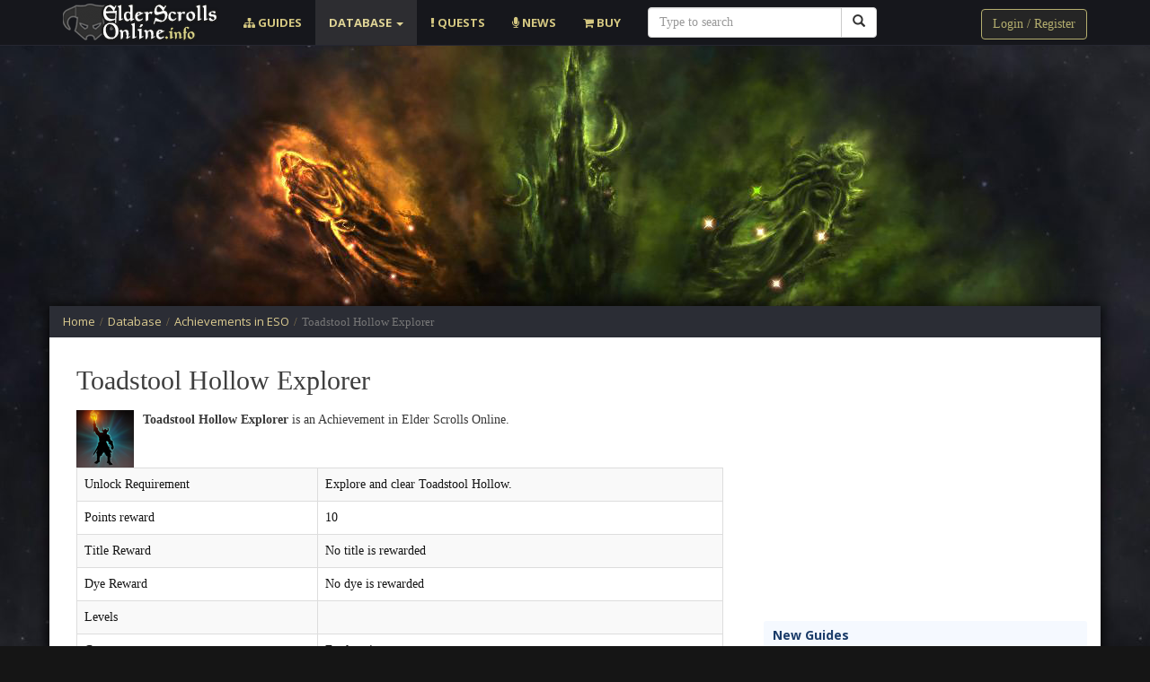

--- FILE ---
content_type: text/html; charset=UTF-8
request_url: https://elderscrollsonline.info/achievements/toadstool-hollow-explorer
body_size: 5919
content:
<!DOCTYPE html>
<html lang="en">
  <head>
    <meta charset="utf-8">
    <meta http-equiv="X-UA-Compatible" content="IE=edge">
    <meta name="viewport" content="width=device-width, initial-scale=1">
    
    <title>Toadstool Hollow Explorer</title>

    <link rel="canonical" href="https://elderscrollsonline.info/achievements/toadstool-hollow-explorer" />
    <base href="https://elderscrollsonline.info/" />
    
    
    <meta name="description" content="" />

    <meta property="fb:admins" content="100000842392784" />
    <meta property="fb:app_id" content="496260560414618" />
    <meta property="og:url" content="https://elderscrollsonline.info/achievements/toadstool-hollow-explorer" />
    <meta property="og:image" content="" />
    

    <link href="/bootstrap/css/bootstrap.min.css" rel="stylesheet">
    <link href="style3.css" rel="stylesheet">
    <link href="font-awesome/4.4.0/css/font-awesome.min.css" rel="stylesheet">

    <link href="https://fonts.googleapis.com/css?family=Open+Sans:400,700,700i|Ubuntu:400,700,700i" rel="stylesheet">

    
    
     
<!-- Global site tag (gtag.js) - Google Analytics -->
<script async src="https://www.googletagmanager.com/gtag/js?id=UA-30338386-1"></script>
<script>
  window.dataLayer = window.dataLayer || [];
  function gtag(){ dataLayer.push(arguments); }
  gtag('js', new Date());

  gtag('config', 'UA-30338386-1');
</script>

    

<link rel="stylesheet" href="/assets/components/minishop2/css/web/default.css?v=cfb41e1ad8" type="text/css" />
<script type="text/javascript">miniShop2Config = {"cssUrl":"\/assets\/components\/minishop2\/css\/web\/","jsUrl":"\/assets\/components\/minishop2\/js\/web\/","actionUrl":"\/assets\/components\/minishop2\/action.php","ctx":"web","close_all_message":"close all","price_format":[2,"."," "],"price_format_no_zeros":true,"weight_format":[3,"."," "],"weight_format_no_zeros":true};</script>
<script type="text/javascript">if (typeof TicketsConfig == "undefined")  {TicketsConfig={"ctx":"web","jsUrl":"\/assets\/components\/tickets\/js\/web\/","cssUrl":"\/assets\/components\/tickets\/css\/web\/","actionUrl":"\/assets\/components\/tickets\/action.php","close_all_message":"close all","tpanel":0,"enable_editor":1};} else {MergeConfig={"ctx":"web","jsUrl":"\/assets\/components\/tickets\/js\/web\/","cssUrl":"\/assets\/components\/tickets\/css\/web\/","actionUrl":"\/assets\/components\/tickets\/action.php","close_all_message":"close all","tpanel":0,"enable_editor":1}; for (var attrname in MergeConfig) { TicketsConfig[attrname] = MergeConfig[attrname]; }}</script>
<script type="text/javascript">TicketsConfig.editor={ticket: {onTab: {keepDefault:false, replaceWith:"	"}
		,markupSet: [
			{name:"Bold", className: "btn-bold", key:"B", openWith:"<b>", closeWith:"</b>" }
			,{name:"Italic", className: "btn-italic", key:"I", openWith:"<i>", closeWith:"</i>"  }
			,{name:"Underline", className: "btn-underline", key:"U", openWith:"<u>", closeWith:"</u>" }
			,{name:"Stroke through", className: "btn-stroke", key:"S", openWith:"<s>", closeWith:"</s>" }
			,{separator:"---------------" }
			,{name:"Bulleted List", className: "btn-bulleted", openWith:"	<li>", closeWith:"</li>", multiline:true, openBlockWith:"<ul>\n", closeBlockWith:"\n</ul>"}
			,{name:"Numeric List", className: "btn-numeric", openWith:"	<li>", closeWith:"</li>", multiline:true, openBlockWith:"<ol>\n", closeBlockWith:"\n</ol>"}
			,{separator:"---------------" }
			,{name:"Quote", className: "btn-quote", openWith:"<blockquote>", closeWith:"</blockquote>"}
			,{name:"Code", className: "btn-code", openWith:"<code>", closeWith:"</code>"}
			,{name:"Link", className: "btn-link", openWith:"<a href=\"[![Link:!:http://]!]\">", closeWith:"</a>" }
			,{name:"Picture", className: "btn-picture", replaceWith:"<img src=\"[![Source:!:http://]!]\" />" }
			,{separator:"---------------" }
			,{name:"Cut", className: "btn-cut", openWith:"<cut/>" }
		]},comment: {onTab: {keepDefault:false, replaceWith:"	"}
		,markupSet: [
			{name:"Bold", className: "btn-bold", key:"B", openWith:"<b>", closeWith:"</b>" }
			,{name:"Italic", className: "btn-italic", key:"I", openWith:"<i>", closeWith:"</i>"  }
			,{name:"Underline", className: "btn-underline", key:"U", openWith:"<u>", closeWith:"</u>" }
			,{name:"Stroke through", className: "btn-stroke", key:"S", openWith:"<s>", closeWith:"</s>" }
			,{separator:"---------------" }
			,{name:"Quote", className: "btn-quote", openWith:"<blockquote>", closeWith:"</blockquote>"}
			,{name:"Code", className: "btn-code", openWith:"<code>", closeWith:"</code>"}
			,{name:"Link", className: "btn-link", openWith:"<a href=\"[![Link:!:http://]!]\">", closeWith:"</a>" }
			,{name:"Picture", className: "btn-picture", replaceWith:"<img src=\"[![Source:!:http://]!]\" />" }
		]}};</script>
<link rel="stylesheet" href="/assets/components/tickets/js/web/editor/editor.css" type="text/css" />
<link rel="stylesheet" href="/assets/components/tickets/css/web/default.css" type="text/css" />
<script type="text/javascript">TicketsConfig.formBefore = 0;TicketsConfig.thread_depth = 0;</script>
</head>

<body>

<!-- Google Advert-->
<script async src="//pagead2.googlesyndication.com/pagead/js/adsbygoogle.js"></script>
<script>
  (adsbygoogle = window.adsbygoogle || []).push({
    google_ad_client: "ca-pub-2130383738932527",
    enable_page_level_ads: true
  });
</script>

  <!-- Modal -->
  <div class="modal fade" id="myModal" tabindex="-1" role="dialog" aria-labelledby="myModalLabel" aria-hidden="true">
    <div class="modal-dialog">
      <div class="modal-content">
        <div class="modal-header">
          <button type="button" class="close" data-dismiss="modal" aria-hidden="true">&times;</button>
          <h4 class="modal-title" style="color: #dabb6e; font-size: 20px; font-weight: bold;">LOGIN</h4>
        </div>
        <div class="modal-body">
          <p style="color:#777777;">This form allows to <b style="color:#dabb6e;">Log in</b> to EldeScrollsOnline.info. You have two options: use your e-mail and password or Facebook account.</p>
          <p style="color:#777777;"></p>
         


        </div>

      </div>
      <!-- /.modal-content -->
    </div>
    <!-- /.modal-dialog -->
  </div>
  <!-- /.modal -->

  
  <!-- Head -->
  <nav class="navbar navbar-default navbar-static-top dark-blue" style="z-index: 100;">
      <div class="container" style="">
        <div class="navbar-header">
          <button style="" type="button" class="navbar-toggle collapsed" data-toggle="collapse" data-target="#navbar" aria-expanded="false" aria-controls="navbar">
            <span class="sr-only">Toggle navigation</span>
            <span class="icon-bar"></span>
            <span class="icon-bar"></span>
            <span class="icon-bar"></span>
          </button>
          <a class="" href="/"><img src="/images/layout/logo.png"></a>
        </div>
        <div id="navbar" class="navbar-collapse collapse">

<ul class="nav navbar-nav">
<li class="first"><a href="https://elderscrollsonline.info/guides" > <i class="fa fa-sitemap"></i> Guides</a></li><li class="active dropdown">
<a href="#" class="dropdown-toggle" data-toggle="dropdown" >Database
<b class="caret"></b></a><ul class="dropdown-menu"><li class="first active"><a href="https://elderscrollsonline.info/achievements" >Achievements in ESO</a></li><li><a href="https://elderscrollsonline.info/books" >Books</a></li><li><a href="https://elderscrollsonline.info/crafting" >Crafting</a></li><li><a href="https://elderscrollsonline.info/classes" >Classes</a></li><li><a href="https://elderscrollsonline.info/factions" >Factions</a></li><li><a href="https://elderscrollsonline.info/housing/blueprints" >Furniture Blueprints</a></li><li><a href="https://elderscrollsonline.info/gods" >Gods of Tamriel</a></li><li><a href="https://elderscrollsonline.info/guilds" >Guilds</a></li><li><a href="https://elderscrollsonline.info/instances-and-dungeons" >Instances and Public Dungeons</a></li><li><a href="https://elderscrollsonline.info/items" >Items</a></li><li><a href="https://elderscrollsonline.info/locations" >Locations</a></li><li><a href="https://elderscrollsonline.info/monsters-and-creatures" >Monsters and Creatures</a></li><li><a href="https://elderscrollsonline.info/npc" >NPC</a></li><li><a href="https://elderscrollsonline.info/races" >Races in Elder Scrolls Online</a></li><li><a href="https://elderscrollsonline.info/skills" >Skills and Talents</a></li><li class="last"><a href="https://elderscrollsonline.info/skyshards" >Skyshards - Information and Locations Map</a></li></ul>
</li><li><a href="https://elderscrollsonline.info/quests" ><i class="fa fa-exclamation"></i> Quests</a></li><li><a href="https://elderscrollsonline.info/news" ><i class="fa fa-microphone"></i> News</a></li><li class="last"><a href="https://elderscrollsonline.info/buy" ><i class="fa fa-shopping-cart"></i> Buy</a></li>
</ul>


<form action="https://elderscrollsonline.info/search" method="get" class="search-area msearch2 col-md-3 navbar-search" id="mse2_form">

<div class="">
  <div class="">
    <div class="input-group">
      <input type="text" class="form-control" name="query" placeholder="Type to search" value="" >
      <span class="input-group-btn">
        <button class="btn btn-default btn-search" type="submit" ><i class="glyphicon glyphicon-search"></i></button>
      </span>
    </div><!-- /input-group -->
  </div><!-- /.col-lg-6 -->
</div><!-- /.row -->


</form>


<div class="pull-right" style="margin-top: 10px; margin-bottom: 5px;">
                        <!-- Button trigger modal -->

    <a data-toggle="modal" href="#myModal" class="btn btn-signin">Login / Register</a>


               </div>

        </div><!--/.nav-collapse -->
      </div>
    </nav>
  
  
   <div class="container" style="margin-top: -15px; overflow: hidden;">
   
             
          <div class="col-md-12 pd" style="margin-bottom: 5px;">
            
  <script async src="//pagead2.googlesyndication.com/pagead/js/adsbygoogle.js"></script> 
<!-- ESO Top Advertisement -->
<ins class="adsbygoogle"
     style="display:block"
     data-ad-client="ca-pub-2130383738932527"
     data-ad-slot="4687561471"
     data-ad-format="auto"></ins>
 
<script>
(adsbygoogle = window.adsbygoogle || []).push({});
</script>
           
            
         
          </div>
          
          
   </div>

  <!-- MAIN BODY -->
  <div class="container bs-body" style="padding:0px; margin-top: 0px; overflow: hidden;">


   
    
    <div class="container mg pd breadcrumb-area" style="">

      
<div class="breadcrumbs"><ul class="breadcrumb"><li itemscope="itemscope" itemtype="http://data-vocabulary.org/Breadcrumb">
        <a itemprop="url" rel="Home" href="https://elderscrollsonline.info/">
          <span itemprop="title">Home</span>
        </a>
      </li><span>/</span><li itemscope="itemscope" itemtype="http://data-vocabulary.org/Breadcrumb">
        <a itemprop="url" href="https://elderscrollsonline.info/database">
          <span itemprop="title">Database</span>
        </a>
      </li><span>/</span><li itemscope="itemscope" itemtype="http://data-vocabulary.org/Breadcrumb">
        <a itemprop="url" href="https://elderscrollsonline.info/achievements">
          <span itemprop="title">Achievements in ESO</span>
        </a>
      </li><span>/</span><li itemscope="itemscope" class="active" itemtype="http://data-vocabulary.org/Breadcrumb">Toadstool Hollow Explorer</li></ul></div>

    </div>
    

     


    <div class="container" style="padding-top: 10px; min-height: 540px;">
      <div class="row">
        <div id="bodycontent" class="col-lg-8 col-md-8 col-sm-12 col-xs-12">

         <div class="col-md-12 title-section">
            
            <h1>Toadstool Hollow Explorer</h1>
            
          </div>

        

        
          
           <div class="col-md-12"> 
            
<p>
<img src="images/icons/achievements/toadstool-hollow-explorer.png" style="height:64px; float:left; margin-right:10px;"> <b>Toadstool Hollow Explorer</b> is an Achievement in Elder Scrolls Online. 



</p>



<table id="db" class="table table-bordered table-striped table-hover table-truba-dlinna">
<tbody id="">
<tr>
<td class="">Unlock Requirement</td>
<td class="">Explore and clear Toadstool Hollow.</td>
</tr>
<tr>
<td class="">Points reward</td>
<td class="">10</td>
</tr>
<tr>
<td class="">Title Reward</td>
<td class="">No title is rewarded</td>
</tr>
<tr>
<td class="">Dye Reward</td>
<td class="">No dye is rewarded</td>
</tr>
<tr>
<td class="">Levels</td>
<td class="">


</td>
</tr>
<tr>
<td class="">Category</td>
<td class="">Exploration</td>
</tr>
<tr>
<td class="">Sub Category</td>
<td class="">Cyrodiil</td>
</tr>
<tr>
<td class="">Link</td>
<td class="">|H0:achievement:740:0:0|h|h</td>
</tr>
</tbody>
</table>



          </div>




          
 
<div class="col-md-12 pd">

<div class="comments">
    

    <h3 class="title">Comments (<span id="comment-total"></span>)</h3>

    <div id="comments-wrapper">
        <ol class="comment-list" id="comments"></ol>
    </div>

    <div id="comments-tpanel">
        <div id="tpanel-refresh"></div>
        <div id="tpanel-new"></div>
    </div>
</div><div class="ticket-comments alert alert-warning">
    <p>You need to login to add comments.</p>
</div>
             </div>
            
         
        </div>
        
        <div class="col-lg-4 col-md-4 col-sm-12 col-xs-12">
           


<div style="margin:0px 0px 10px 0px;">

<script async src="//pagead2.googlesyndication.com/pagead/js/adsbygoogle.js"></script>
<!-- ESO Sidebar -->
<ins class="adsbygoogle"
     style="display:inline-block;width:336px;height:280px"
     data-ad-client="ca-pub-2130383738932527"
     data-ad-slot="1896949471"></ins>
<script>
(adsbygoogle = window.adsbygoogle || []).push({});
</script>

</div>

<div class="side-heading">New Guides</div>
<div class="media">
    <a href="guides/big-eared-ginger-kitten-pet-guide" class="pull-left">
                     <img class="img-responsive home-preview-promo-img home-preview-image side-preview-image" src="/assets/images/resources/8537/thumb/70454e7b2096ee6be0fe9ba639d7bb5e8ac3829f.jpg">
        </a>
    <div class="media-body">
        <a class="preview-title side-preview-title" href="guides/big-eared-ginger-kitten-pet-guide"><b>Big-Eared Ginger Kitten Pet: Detailed Guide</b></a>
     </div>
</div>
<div class="media">
    <a href="guides/how-to-change-alliance" class="pull-left">
                     <img class="img-responsive home-preview-promo-img home-preview-image side-preview-image" src="/assets/images/resources/8536/thumb/ddfebf19a008fc4f5af4f492c2e22c6bb09a1536.jpg">
        </a>
    <div class="media-body">
        <a class="preview-title side-preview-title" href="guides/how-to-change-alliance"><b>How to change Alliance in Elder Scrolls Online?</b></a>
     </div>
</div>
<div class="media">
    <a href="guides/how-to-choose-a-class" class="pull-left">
                     <img class="img-responsive home-preview-promo-img home-preview-image side-preview-image" src="/assets/images/resources/8535/thumb/e199af121c75b47877511c5c4a9c9414a0100e8c.jpg">
        </a>
    <div class="media-body">
        <a class="preview-title side-preview-title" href="guides/how-to-choose-a-class"><b>How to Choose a Class in Elder Scrolls Online?</b></a>
     </div>
</div>
<div class="media">
    <a href="summerset-overview" class="pull-left">
                     <img class="img-responsive home-preview-promo-img home-preview-image side-preview-image" src="/assets/images/resources/8533/thumb/99dc5275be9a4dad3c5fc11d2287af1da3cff91c.jpg">
        </a>
    <div class="media-body">
        <a class="preview-title side-preview-title" href="summerset-overview"><b>Elder Scrolls Online: Summerset Overview</b></a>
     </div>
</div>
<div class="media">
    <a href="how-to-uninstall-eso-or-pts-properly" class="pull-left">
                     <img class="img-responsive home-preview-promo-img home-preview-image side-preview-image" src="/assets/images/resources/2021/thumb/8283d46c84023ce2fd206335c0177c3099831a78.jpg">
        </a>
    <div class="media-body">
        <a class="preview-title side-preview-title" href="how-to-uninstall-eso-or-pts-properly"><b>How to Uninstall ESO or PTS Properly?</b></a>
     </div>
</div> 









<div>

<script async src="//pagead2.googlesyndication.com/pagead/js/adsbygoogle.js"></script>
<!-- WarcraftMovie Sidebar -->
<ins class="adsbygoogle"
     style="display:inline-block;width:300px;height:600px"
     data-ad-client="ca-pub-2130383738932527"
     data-ad-slot="6165162276"></ins>
<script>
(adsbygoogle = window.adsbygoogle || []).push({});
</script>

</div>





<div class="side-heading">Welcome New Members!</div>


<div class="label label-default sidemenuusers">temnui_payk</div>
<div class="label label-default sidemenuusers">Holden</div>
<div class="label label-default sidemenuusers">viktoria_karpeiko</div>
<div class="label label-default sidemenuusers">Yuri Sysoev</div>
<div class="label label-default sidemenuusers">Иван</div>
<div class="label label-default sidemenuusers">bmwmaniac99</div>
<div class="label label-default sidemenuusers">PaNgXu</div>
<div class="label label-default sidemenuusers">Corbyn White</div>
<div class="label label-default sidemenuusers">Mike Force</div>
<div class="label label-default sidemenuusers">Алексей Николаевич Савенков</div>
<div class="label label-default sidemenuusers">Мария</div>
<div class="label label-default sidemenuusers">ABOBA</div>
<div class="label label-default sidemenuusers">kolya</div>
<div class="label label-default sidemenuusers">VladPro321</div>
<div class="label label-default sidemenuusers">Hunter B Curts</div>        </div>
        

      </div>

    </div>

  </div>
  <div class="col-md-12 pd" style="background: #181717; margin-top: 30px;">
    <div class="container footer">
      <div class="col-md-9">
        <div id="footerleft">

<a href="https://elderscrollsonline.info/">ESO Guides and Community</a> - unofficial website about races, factions, tactics, instances, craft and all information about Elder Scrolls Online - full TESO database. If you are looking for official website, visit Elderscrollsonline.com

<br>
<a href="https://elderscrollsonline.info/help/registration-and-login"><strong> Registration</strong></a>
<a href="https://elderscrollsonline.info/help/moderation"><strong>- Moderation</strong></a>
<a href="https://elderscrollsonline.info/sitemap">- <strong>Sitemap</strong></a>
</div>

<div id="footerright">
<a style="float:left; margin-right:20px;" href="https://elderscrollsonline.info/about"><strong>About Us</strong></a><br>

Our website is the first website fully dedicated to TESO. Contact us if you have any questions, suggestions or B2B offers. We are always ready for good partnership.
<br>  E-mail: <b>support@elderscrollsonline.info</b>
</div>


  
  <script src="https://ajax.googleapis.com/ajax/libs/jquery/1.12.4/jquery.min.js"></script>
  <script async src="/bootstrap/js/bootstrap.min.js" type="text/javascript"></script>





<!-- Go to www.addthis.com/dashboard to customize your tools -->
<script async type="text/javascript" src="//s7.addthis.com/js/300/addthis_widget.js#pubid=ra-571b378602a69a40"></script>      </div>
    </div>
  </div>
  
<script src="/assets/components/minishop2/js/web/default.js?v=cfb41e1ad8"></script>
<script src="/assets/components/tickets/js/web/editor/jquery.markitup.js"></script>
<script src="/assets/components/tickets/js/web/default.js"></script>
</body>
</html>

--- FILE ---
content_type: text/html; charset=utf-8
request_url: https://www.google.com/recaptcha/api2/aframe
body_size: 267
content:
<!DOCTYPE HTML><html><head><meta http-equiv="content-type" content="text/html; charset=UTF-8"></head><body><script nonce="QYvaIwQcL0A40pMFDyDNsQ">/** Anti-fraud and anti-abuse applications only. See google.com/recaptcha */ try{var clients={'sodar':'https://pagead2.googlesyndication.com/pagead/sodar?'};window.addEventListener("message",function(a){try{if(a.source===window.parent){var b=JSON.parse(a.data);var c=clients[b['id']];if(c){var d=document.createElement('img');d.src=c+b['params']+'&rc='+(localStorage.getItem("rc::a")?sessionStorage.getItem("rc::b"):"");window.document.body.appendChild(d);sessionStorage.setItem("rc::e",parseInt(sessionStorage.getItem("rc::e")||0)+1);localStorage.setItem("rc::h",'1762151290396');}}}catch(b){}});window.parent.postMessage("_grecaptcha_ready", "*");}catch(b){}</script></body></html>

--- FILE ---
content_type: text/css
request_url: https://elderscrollsonline.info/style3.css
body_size: 10675
content:
body {
    background: #f5f5f5;
    font-family: Verdana;
    font-size: 16px;
    font-size: 14px;
    line-height: 1.52857143;
    color: #131313;
    background: #151515 url(/images/bg.jpg) top center no-repeat;
    background-attachment: fixed;
}
.pd {
padding-left:0px;
padding-right:0px;
}
a {
    
    text-decoration: none;
}
p {
    margin: 0 0 20px;
    font-size: 14px;
    line-height: 1.6;
    color: #383838;
}
img {max-width:100%;}
.h2, .h3, h2, h3 {
    margin-top: 30px;
    margin-bottom: 20px;
    font-family: Ubuntu;
    font-weight: normal;
    text-transform: none;
    font-style: normal;
    text-align: left;
    color: #3e3e3e;
}

.h1, h1 {
    margin: 10px 0px 5px 0px;
    font-size: 30px;
    font-family: Verdana;
    font-weight: normal;
    text-transform: none;
    font-style: normal;
    text-align: left;
    color: #3e3e3e;
    line-height: 1.2;
    border: 0;
}



.h2, h2 {
    font-family: Verdana,Arial,Helvetica,sans-serif;
}

.yt-mark {
    padding: 3px 15px;
    background: #f5f5f5;
    border-radius: 3px;
    font-size: 12px;
    margin-right: 1px;
    display: inline-block;
}

.bs-body {
    background: #fff;
    -webkit-box-shadow: 0px 0px 15px rgba(0, 0, 0, 1);
    -moz-box-shadow: 0px 0px 15px rgba(0, 0, 0, 1);
    box-shadow: 0px 0px 15px rgba(0, 0, 0, 1);
}

.preview-title {
    margin: 0px 0px 2px 0px;
    color: #000000;
    font-weight: bold;
    font-size: 18px;
    line-height: 18px;
}

.title-section {
     width: 100%; 
     margin:0px 0px 10px 0px;
}
.sub-info {
    font-size:11px;
}

.btn-signin {
    color: #b5af6f;
    background-color: #252525;
    border-color: #b5af6f;
    overflow: hidden;
}

/* NAVBAR */

.navbar-default {
    background-color: #16171c;
    border-color: #262731;
}

.navbar-default .navbar-nav>.active>a, .navbar-default .navbar-nav>.active>a:focus, .navbar-default .navbar-nav>.active>a:hover {
    color: #dfd496;
    background-color: #2d2d31;
}

.navbar-default .navbar-nav>li>a {
    color: #d4c781;
    font-family: "Open Sans";
    font-size: 13px;
    text-transform: uppercase;
    font-weight: bold;
}

.navbar-default .navbar-nav>li>a:focus, .navbar-default .navbar-nav>li>a:hover {
    color: #fff;
    background-color: transparent;
}

.navbar-search {
        margin-top: 8px;
}
/*----KillerGuidesAdvert---*/

.KillerGuidesAdvert {
background: #ecead0;
    margin: 0px 0px 10px 0px;
    padding: 10px;
    border: 1px solid #d3d3d3;
    -webkit-border-radius: 3px;
    -moz-border-radius: 3px;
    border-radius: 3px;
    -webkit-box-shadow: 0px 0px 5px rgba(50, 50, 50, 0.1);
    -moz-box-shadow: 0px 0px 5px rgba(50, 50, 50, 0.1);
    box-shadow: 0px 0px 5px rgba(50, 50, 50, 0.1);
    border: 2px solid #d6d08c;
list-style:none;
}

.KGAdvert {color:#000;}
.KGAdvert:hover {cursor:pointer; text-decoration:none; color:#000;}


.kg-text-ad{
background: #e8f4ff;
    margin: 0px 0px 10px 0px;
    padding: 10px;
    -webkit-border-radius: 3px;
    -moz-border-radius: 3px;
    border-radius: 3px;
    border: 2px solid #acd9ff;
    display: block;
}
/**/


.info {
    padding: 15px 10px 15px 20px;
    border: 1px solid #8ccbf2;
    border-color: #8ccbf2;
    border-width: 1px 1px 1px 4px;
    background-color: #def;
    -webkit-box-shadow: 1px 1px 4px rgba(0,90,156,0.1);
    -moz-box-shadow: 1px 1px 4px rgba(0,90,156,0.1);
    box-shadow: 1px 1px 4px rgba(0,90,156,0.1);
}

.note {
    border: 1px solid #e0cb52;
    border-width: 1px 1px 1px 4px;
    background-color: #fcfaee;
    padding: 15px 10px 15px 20px;
    font-style: italic;
}

/**/
.table td.icon {
    /* background: url(/images/iconbg.png) no-repeat; */
    border-right: none !important;
    border-right-style: none;
    padding: 3px;
    width: 43px;
}

.table td.icon img {
    width: 36px;
}


.table td.lil-text {font: normal 11px/13px Verdana !important; font-weight:normal !important; }
.table td.lil-text a {font: normal 11px/13px Verdana !important; font-weight:normal !important; }

.table td.name {border-left-style: none; text-align:left; padding: 10px 4px 0px 8px; font-weight:bold;}
.table td.name a {font: bold 13px/16px Verdana;}
.table td.name a:hover {text-decoration:underline;}



/*---------TOOLTIP Start-----------*/

.tooltip {
 display: none;
 height: 100px;
 position: fixed;
 width: 396px;
 z-index: 1;
}

#global-tooltip {
margin-left:10px;
margin-bottom:5px;
float:right;
}

.iconlarge {
float:left;
background: url('https://elderscrollsonline.info/images/iconbg.png') no-repeat;
padding: 3px;
}


.required-level {color: #B81636; text-align: center; width: 100%; float: left; font-size: 11px;}

.q, .q a, .color-q, .wowhead-tooltip .q a {
/*FFF145 c5c29e ffd100 ffd100*/
color: #dabb6e !important;
margin: 4px 0px 10px 0px;
float: left;
background: url('https://elderscrollsonline.info/images/tooltip/tt-line.bmp') top no-repeat;
text-align: center;
padding: 10px 10px 0px 10px;
font-size: 11px;
}

.eso-tooltip{visibility:hidden;z-index:100000006;overflow:visible!important;
float: left; padding-top: 1px; width: 260px; visibility: visible;
}
.eso-tooltip a{text-decoration:none;}
.eso-tooltip a:hover{text-decoration:underline;}
.eso-tooltip table{border-spacing:0;border-collapse:collapse;margin:0;width:auto;}
.eso-tooltip table,.eso-tooltip td,.eso-tooltip th,.eso-tooltip tbody{border:0!important;}
.eso-tooltip td table td table{width:100%; color: #7b7b78 /*6c6d67*/;}
.eso-tooltip td,.eso-tooltip th{background:url(//elderscrollsonline.info/images/tooltip/tooltip2.png);font-family:Verdana,sans-serif;font-size:12px;line-height:17px; }
.eso-tooltip th{padding:3px;vertical-align:top;}
.eso-tooltip td{padding:8px 4px 1px 9px;text-align:left;vertical-align:top;}

.eso-tooltip b {
font-size: 15px;
line-height: 19px;
float: left;
width: 100%;
margin-bottom: 4px;
margin-top: 6px;
color: #fff;
font-family: "pragmatica-web-condensed",sans-serif;
text-align: center;
text-transform: uppercase;
padding: 0 0 5px 0;
background: url('https://elderscrollsonline.info/images/tooltip/tt-line.bmp') bottom no-repeat;
}


.eso-tooltip div.indent{padding-left:.6em;}
.eso-tooltip td th,.eso-tooltip td td{background:none;}
.eso-tooltip td th{padding:0 0 0 4em;text-align:right;font-weight:normal; color: #fff;}
.eso-tooltip td td{padding:0;text-align:left; color: #777575;}
.eso-tooltip p{position:absolute;left:-44px;top:-1px;width:44px;height:44px;background:4px 4px no-repeat;margin:0;padding:0;}
.eso-tooltip p div{width:44px;height:44px;}
.eso-tooltip table.shrink b{font-size:12px;line-height:15px;}
.eso-tooltip table.shrink td,.eso-tooltip table.shrink th{font-size:10px;line-height:14px;}
.eso-tooltip .mapper{margin:2px 0 3px 1px;border:none;}
.eso-tooltip ins{color:#5DF644;text-decoration:none;border-bottom:1px dotted;}
.eso-tooltip del{color:#FF8040;text-decoration:none;border-bottom:1px dotted;}
.eso-tooltip table.hearthstone-stats{width:auto;}
.eso-tooltip table.hearthstone-stats td{padding-right:15px;}
.eso-tooltip .hearthstone-desc div{margin:8px 0;}
.eso-tooltip .hearthstone-desc div:first-child{margin-top:0;}
.eso-tooltip .hearthstone-desc div:last-child{margin-bottom:0;}
.eso-tooltip-powered{width:53px;height:33px;position:absolute;right:-56px;top:2px;display:none;}

.eso-tooltip table.detail {margin-top:0.5em;}
.eso-tooltip table.detail th{padding: 0 0 0 1em;}

/*----TOOLTIP End---*/



.quality1596 {color:#818181 !important;}
.quality1594 {color:#818181 !important;}
.quality1595 {color:#29c30b !important;}
.quality1597 {color:#29c30b !important;}
.quality1598 {color:#4a97f3 !important;}

.borderquality1596 {border-left: 3px solid #818181 !important;}
.borderquality1594 {border-left: 3px solid #818181 !important;}
.borderquality1595 {border-left: 3px solid #29c30b !important;}
.borderquality1597 {border-left: 3px solid #29c30b !important;}
.borderquality1598 {border-left: 3px solid #4a97f3 !important;}

.bgquality1596 {background:#818181;}
.bgquality1594 {background:#818181;}
.bgquality1595 {background:#29c30b;}
.bgquality1597 {background:#29c30b;}
.bgquality1598 {background:#4a97f3;}

.normal{color:#fff !important;}
.fine {color:#29c30b !important;}
.superior {color:#4a97f3 !important;}
.epic {color:#a640ea !important;}
.legendary {color:#efcc2a !important;}

.small-circle {width: 10px;
	height: 10px;
	-moz-border-radius: 5px;
	-webkit-border-radius: 5px;
	border-radius: 50px;
    display: inline-block;}
    
    
.faction-crest {
    float: left;
    margin-right: 15px;
}



.preview-text {
    font-size: 13px;
    margin-bottom: 4px;
    margin-top: 8px;
}

.home-preview-promo-img {
-webkit-border-radius: 3px;
-moz-border-radius: 3px;
border-radius: 3px;
    max-width: 180px;
}

.home-preview-promo-img {
 -moz-transition: all 0.2s ease-out;
 -o-transition: all 0.2s ease-out;
 -webkit-transition: all 0.2s ease-out;
 }
 
.home-preview-promo-img:hover{
 -webkit-transform: scale(1.02);
 -moz-transform: scale(1.02);
 -o-transform: scale(1.02);
-webkit-border-radius: 3px;
-moz-border-radius: 3px;
border-radius: 3px;
 }
 
 
.breadcrumb {
    margin-bottom: 10px;
    border-radius: 0px;
    font-size: 13px;
    background-color: #2b2d35;
    color: #83734f;
}

.breadcrumb a {
    color: #dbcb90;
    font-family: "Open Sans";
}
.breadcrumb>li {
    margin: 0px 5px 0px 5px;
}

.breadcrumb>li:first-child {
    margin: 0px 5px 0px 0px;
}



.eso-item-db{
background-color: #000;
    border: solid 3px #C5C29E;
    border-image: url(images/layout/item-background.png) 5 5 5 5 repeat;
    border-width: 5px 5px 5px 5px;
    font-family: "EsoFontStyle", "Arial", sans-serif;
    font-size: 16px;
    display: inline-block;
    position: relative;
    max-width: 500px;
    min-width: 400px;
    padding-bottom: 10px;
    padding: 15px;
}
.eso-item-title{
    font-weight: bold;
    font-size: 1.5em;
    color: #fff;
    text-align: center;
    width: 100%;
    margin-top: 1.5em;
}

.side-heading {
    font-size: 14px;
    font-weight: bold;
    margin-bottom: 5px;
    background: #f5f9ff;
    padding: 5px 10px 5px 10px;
    color: #1b3c69;
    -webkit-border-radius: 3px;
    -moz-border-radius: 3px;
    border-radius: 3px;
    font-family: "Open Sans";
}

.sidemenuusers {
    background-color: #f5f9ff;
    color: #1b3c69;
}

.side-preview-title {
margin-top: 0px;
 font-family: Open Sans;
    line-height: 18px;
    font-size: 14px;
}

.side-preview-image {
    width: 70px;
    padding: 1px;
    border: 1px solid #ececec;
}

.small-text {
font-size:11px;
}

.search-link {
font-weight:bold;
}


.alert-simple {
    color: #000000;
    background-color: #eaeaea;
    border-color: #d8d5d5;
}

.footer {
background: #181717;
padding: 25px 0 35px 0;
color: #5F5F5F;
}
.footer a {color: #927632;}
